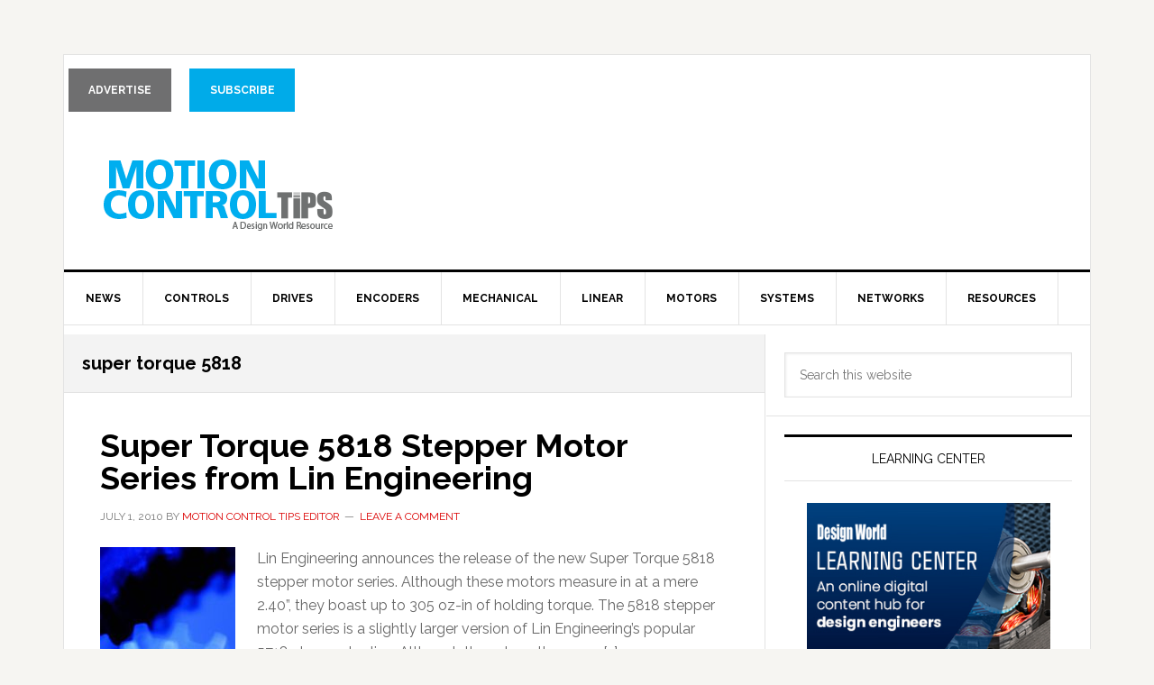

--- FILE ---
content_type: text/html; charset=UTF-8
request_url: https://www.motioncontroltips.com/tag/super-torque-5818/
body_size: 14413
content:
<!DOCTYPE html>
<html lang="en-US">
<head >
<meta charset="UTF-8" />
<meta name="viewport" content="width=device-width, initial-scale=1" />
<meta name='robots' content='noindex, follow' />
	<style>img:is([sizes="auto" i], [sizes^="auto," i]) { contain-intrinsic-size: 3000px 1500px }</style>
	
			<style type="text/css">
				.slide-excerpt { width: 100%; }
				.slide-excerpt { top: 0; }
				.slide-excerpt { left: 0; }
				.flexslider { max-width: 737px; max-height: 400px; }
				.slide-image { max-height: 400px; }
			</style>
			<style type="text/css">
				@media only screen
				and (min-device-width : 320px)
				and (max-device-width : 480px) {
					.slide-excerpt { display: none !important; }
				}
			</style> 
	<!-- This site is optimized with the Yoast SEO plugin v26.4 - https://yoast.com/wordpress/plugins/seo/ -->
	<title>super torque 5818 Archives - Motion Control Tips</title>
	<meta name="twitter:card" content="summary_large_image" />
	<meta name="twitter:title" content="super torque 5818 Archives - Motion Control Tips" />
	<meta name="twitter:site" content="@Motion_Control" />
	<script type="application/ld+json" class="yoast-schema-graph">{"@context":"https://schema.org","@graph":[{"@type":"CollectionPage","@id":"https://www.motioncontroltips.com/tag/super-torque-5818/","url":"https://www.motioncontroltips.com/tag/super-torque-5818/","name":"super torque 5818 Archives - Motion Control Tips","isPartOf":{"@id":"https://www.motioncontroltips.com/#website"},"primaryImageOfPage":{"@id":"https://www.motioncontroltips.com/tag/super-torque-5818/#primaryimage"},"image":{"@id":"https://www.motioncontroltips.com/tag/super-torque-5818/#primaryimage"},"thumbnailUrl":"https://www.motioncontroltips.com/wp-content/uploads/2018/02/motion-control-Eitel-WTWH-logos-power-transmission-PT-electromechanical-design.jpg","breadcrumb":{"@id":"https://www.motioncontroltips.com/tag/super-torque-5818/#breadcrumb"},"inLanguage":"en-US"},{"@type":"ImageObject","inLanguage":"en-US","@id":"https://www.motioncontroltips.com/tag/super-torque-5818/#primaryimage","url":"https://www.motioncontroltips.com/wp-content/uploads/2018/02/motion-control-Eitel-WTWH-logos-power-transmission-PT-electromechanical-design.jpg","contentUrl":"https://www.motioncontroltips.com/wp-content/uploads/2018/02/motion-control-Eitel-WTWH-logos-power-transmission-PT-electromechanical-design.jpg","width":2414,"height":1304},{"@type":"BreadcrumbList","@id":"https://www.motioncontroltips.com/tag/super-torque-5818/#breadcrumb","itemListElement":[{"@type":"ListItem","position":1,"name":"Home","item":"https://www.motioncontroltips.com/"},{"@type":"ListItem","position":2,"name":"super torque 5818"}]},{"@type":"WebSite","@id":"https://www.motioncontroltips.com/#website","url":"https://www.motioncontroltips.com/","name":"Motion Control Tips","description":"Automation • Motion Control • Power Transmission","potentialAction":[{"@type":"SearchAction","target":{"@type":"EntryPoint","urlTemplate":"https://www.motioncontroltips.com/?s={search_term_string}"},"query-input":{"@type":"PropertyValueSpecification","valueRequired":true,"valueName":"search_term_string"}}],"inLanguage":"en-US"}]}</script>
	<!-- / Yoast SEO plugin. -->


<link rel='dns-prefetch' href='//scripts.wtwhmedia.com' />
<link rel='dns-prefetch' href='//static.addtoany.com' />
<link rel='dns-prefetch' href='//kit.fontawesome.com' />
<link rel='dns-prefetch' href='//fonts.googleapis.com' />
<link rel="alternate" type="application/rss+xml" title="Motion Control Tips &raquo; Feed" href="https://www.motioncontroltips.com/feed/" />
<link rel="alternate" type="application/rss+xml" title="Motion Control Tips &raquo; Comments Feed" href="https://www.motioncontroltips.com/comments/feed/" />
<link rel="alternate" type="application/rss+xml" title="Motion Control Tips &raquo; super torque 5818 Tag Feed" href="https://www.motioncontroltips.com/tag/super-torque-5818/feed/" />
<script type="text/javascript">
/* <![CDATA[ */
window._wpemojiSettings = {"baseUrl":"https:\/\/s.w.org\/images\/core\/emoji\/16.0.1\/72x72\/","ext":".png","svgUrl":"https:\/\/s.w.org\/images\/core\/emoji\/16.0.1\/svg\/","svgExt":".svg","source":{"concatemoji":"https:\/\/www.motioncontroltips.com\/wp-includes\/js\/wp-emoji-release.min.js?ver=6.8.3"}};
/*! This file is auto-generated */
!function(s,n){var o,i,e;function c(e){try{var t={supportTests:e,timestamp:(new Date).valueOf()};sessionStorage.setItem(o,JSON.stringify(t))}catch(e){}}function p(e,t,n){e.clearRect(0,0,e.canvas.width,e.canvas.height),e.fillText(t,0,0);var t=new Uint32Array(e.getImageData(0,0,e.canvas.width,e.canvas.height).data),a=(e.clearRect(0,0,e.canvas.width,e.canvas.height),e.fillText(n,0,0),new Uint32Array(e.getImageData(0,0,e.canvas.width,e.canvas.height).data));return t.every(function(e,t){return e===a[t]})}function u(e,t){e.clearRect(0,0,e.canvas.width,e.canvas.height),e.fillText(t,0,0);for(var n=e.getImageData(16,16,1,1),a=0;a<n.data.length;a++)if(0!==n.data[a])return!1;return!0}function f(e,t,n,a){switch(t){case"flag":return n(e,"\ud83c\udff3\ufe0f\u200d\u26a7\ufe0f","\ud83c\udff3\ufe0f\u200b\u26a7\ufe0f")?!1:!n(e,"\ud83c\udde8\ud83c\uddf6","\ud83c\udde8\u200b\ud83c\uddf6")&&!n(e,"\ud83c\udff4\udb40\udc67\udb40\udc62\udb40\udc65\udb40\udc6e\udb40\udc67\udb40\udc7f","\ud83c\udff4\u200b\udb40\udc67\u200b\udb40\udc62\u200b\udb40\udc65\u200b\udb40\udc6e\u200b\udb40\udc67\u200b\udb40\udc7f");case"emoji":return!a(e,"\ud83e\udedf")}return!1}function g(e,t,n,a){var r="undefined"!=typeof WorkerGlobalScope&&self instanceof WorkerGlobalScope?new OffscreenCanvas(300,150):s.createElement("canvas"),o=r.getContext("2d",{willReadFrequently:!0}),i=(o.textBaseline="top",o.font="600 32px Arial",{});return e.forEach(function(e){i[e]=t(o,e,n,a)}),i}function t(e){var t=s.createElement("script");t.src=e,t.defer=!0,s.head.appendChild(t)}"undefined"!=typeof Promise&&(o="wpEmojiSettingsSupports",i=["flag","emoji"],n.supports={everything:!0,everythingExceptFlag:!0},e=new Promise(function(e){s.addEventListener("DOMContentLoaded",e,{once:!0})}),new Promise(function(t){var n=function(){try{var e=JSON.parse(sessionStorage.getItem(o));if("object"==typeof e&&"number"==typeof e.timestamp&&(new Date).valueOf()<e.timestamp+604800&&"object"==typeof e.supportTests)return e.supportTests}catch(e){}return null}();if(!n){if("undefined"!=typeof Worker&&"undefined"!=typeof OffscreenCanvas&&"undefined"!=typeof URL&&URL.createObjectURL&&"undefined"!=typeof Blob)try{var e="postMessage("+g.toString()+"("+[JSON.stringify(i),f.toString(),p.toString(),u.toString()].join(",")+"));",a=new Blob([e],{type:"text/javascript"}),r=new Worker(URL.createObjectURL(a),{name:"wpTestEmojiSupports"});return void(r.onmessage=function(e){c(n=e.data),r.terminate(),t(n)})}catch(e){}c(n=g(i,f,p,u))}t(n)}).then(function(e){for(var t in e)n.supports[t]=e[t],n.supports.everything=n.supports.everything&&n.supports[t],"flag"!==t&&(n.supports.everythingExceptFlag=n.supports.everythingExceptFlag&&n.supports[t]);n.supports.everythingExceptFlag=n.supports.everythingExceptFlag&&!n.supports.flag,n.DOMReady=!1,n.readyCallback=function(){n.DOMReady=!0}}).then(function(){return e}).then(function(){var e;n.supports.everything||(n.readyCallback(),(e=n.source||{}).concatemoji?t(e.concatemoji):e.wpemoji&&e.twemoji&&(t(e.twemoji),t(e.wpemoji)))}))}((window,document),window._wpemojiSettings);
/* ]]> */
</script>
<link rel='stylesheet' id='news-pro-css' href='https://www.motioncontroltips.com/wp-content/themes/news-pro/style.css?ver=3.2.3' type='text/css' media='all' />
<style id='wp-emoji-styles-inline-css' type='text/css'>

	img.wp-smiley, img.emoji {
		display: inline !important;
		border: none !important;
		box-shadow: none !important;
		height: 1em !important;
		width: 1em !important;
		margin: 0 0.07em !important;
		vertical-align: -0.1em !important;
		background: none !important;
		padding: 0 !important;
	}
</style>
<link rel='stylesheet' id='wp-block-library-css' href='https://www.motioncontroltips.com/wp-includes/css/dist/block-library/style.min.css?ver=6.8.3' type='text/css' media='all' />
<style id='classic-theme-styles-inline-css' type='text/css'>
/*! This file is auto-generated */
.wp-block-button__link{color:#fff;background-color:#32373c;border-radius:9999px;box-shadow:none;text-decoration:none;padding:calc(.667em + 2px) calc(1.333em + 2px);font-size:1.125em}.wp-block-file__button{background:#32373c;color:#fff;text-decoration:none}
</style>
<style id='jquery-categories-list-categories-block-style-inline-css' type='text/css'>
/*!***************************************************************************************************************************************************************************************************************************************!*\
  !*** css ./node_modules/css-loader/dist/cjs.js??ruleSet[1].rules[4].use[1]!./node_modules/postcss-loader/dist/cjs.js??ruleSet[1].rules[4].use[2]!./node_modules/sass-loader/dist/cjs.js??ruleSet[1].rules[4].use[3]!./src/style.scss ***!
  \***************************************************************************************************************************************************************************************************************************************/
.js-categories-list a, .js-categories-list a:focus, .js-categories-list a:hover {
  text-decoration: none;
}

.js-categories-list .loading {
  display: inline-block;
  padding-left: 5px;
  vertical-align: middle;
  width: 25px;
}

.jcl-hide {
  display: none;
}

body .wp-block-js-categories-list-categories-widget ul.jcl_widget,
body .wp-block-js-categories-list-categories-widget ul.jcl_widget ul,
body ul.jcl_widget, ul.jcl_widget ul {
  list-style: none;
  padding-left: 0;
}

.wp-block-js-categories-list-categories-widget ul.jcl_widget li,
.jcl_widget ul li {
  list-style: none;
}

.jcl_widget li a {
  display: inline-block;
}

/** Bullet's padding **/
.jcl_symbol {
  width: 16px;
  min-height: 16px;
}

.layout-left .jcl_symbol {
  margin-right: 5px;
  display: inline-block;
}

.layout-right .jcl_symbol {
  margin-left: 5px;
}

.layout-right .no_child {
  display: none;
}


/**
 * The following styles get applied both on the front of your site
 * and in the editor.
 *
 * Replace them with your own styles or remove the file completely.
 */

/*# sourceMappingURL=style-index.css.map*/
</style>
<style id='global-styles-inline-css' type='text/css'>
:root{--wp--preset--aspect-ratio--square: 1;--wp--preset--aspect-ratio--4-3: 4/3;--wp--preset--aspect-ratio--3-4: 3/4;--wp--preset--aspect-ratio--3-2: 3/2;--wp--preset--aspect-ratio--2-3: 2/3;--wp--preset--aspect-ratio--16-9: 16/9;--wp--preset--aspect-ratio--9-16: 9/16;--wp--preset--color--black: #000000;--wp--preset--color--cyan-bluish-gray: #abb8c3;--wp--preset--color--white: #ffffff;--wp--preset--color--pale-pink: #f78da7;--wp--preset--color--vivid-red: #cf2e2e;--wp--preset--color--luminous-vivid-orange: #ff6900;--wp--preset--color--luminous-vivid-amber: #fcb900;--wp--preset--color--light-green-cyan: #7bdcb5;--wp--preset--color--vivid-green-cyan: #00d084;--wp--preset--color--pale-cyan-blue: #8ed1fc;--wp--preset--color--vivid-cyan-blue: #0693e3;--wp--preset--color--vivid-purple: #9b51e0;--wp--preset--gradient--vivid-cyan-blue-to-vivid-purple: linear-gradient(135deg,rgba(6,147,227,1) 0%,rgb(155,81,224) 100%);--wp--preset--gradient--light-green-cyan-to-vivid-green-cyan: linear-gradient(135deg,rgb(122,220,180) 0%,rgb(0,208,130) 100%);--wp--preset--gradient--luminous-vivid-amber-to-luminous-vivid-orange: linear-gradient(135deg,rgba(252,185,0,1) 0%,rgba(255,105,0,1) 100%);--wp--preset--gradient--luminous-vivid-orange-to-vivid-red: linear-gradient(135deg,rgba(255,105,0,1) 0%,rgb(207,46,46) 100%);--wp--preset--gradient--very-light-gray-to-cyan-bluish-gray: linear-gradient(135deg,rgb(238,238,238) 0%,rgb(169,184,195) 100%);--wp--preset--gradient--cool-to-warm-spectrum: linear-gradient(135deg,rgb(74,234,220) 0%,rgb(151,120,209) 20%,rgb(207,42,186) 40%,rgb(238,44,130) 60%,rgb(251,105,98) 80%,rgb(254,248,76) 100%);--wp--preset--gradient--blush-light-purple: linear-gradient(135deg,rgb(255,206,236) 0%,rgb(152,150,240) 100%);--wp--preset--gradient--blush-bordeaux: linear-gradient(135deg,rgb(254,205,165) 0%,rgb(254,45,45) 50%,rgb(107,0,62) 100%);--wp--preset--gradient--luminous-dusk: linear-gradient(135deg,rgb(255,203,112) 0%,rgb(199,81,192) 50%,rgb(65,88,208) 100%);--wp--preset--gradient--pale-ocean: linear-gradient(135deg,rgb(255,245,203) 0%,rgb(182,227,212) 50%,rgb(51,167,181) 100%);--wp--preset--gradient--electric-grass: linear-gradient(135deg,rgb(202,248,128) 0%,rgb(113,206,126) 100%);--wp--preset--gradient--midnight: linear-gradient(135deg,rgb(2,3,129) 0%,rgb(40,116,252) 100%);--wp--preset--font-size--small: 13px;--wp--preset--font-size--medium: 20px;--wp--preset--font-size--large: 36px;--wp--preset--font-size--x-large: 42px;--wp--preset--spacing--20: 0.44rem;--wp--preset--spacing--30: 0.67rem;--wp--preset--spacing--40: 1rem;--wp--preset--spacing--50: 1.5rem;--wp--preset--spacing--60: 2.25rem;--wp--preset--spacing--70: 3.38rem;--wp--preset--spacing--80: 5.06rem;--wp--preset--shadow--natural: 6px 6px 9px rgba(0, 0, 0, 0.2);--wp--preset--shadow--deep: 12px 12px 50px rgba(0, 0, 0, 0.4);--wp--preset--shadow--sharp: 6px 6px 0px rgba(0, 0, 0, 0.2);--wp--preset--shadow--outlined: 6px 6px 0px -3px rgba(255, 255, 255, 1), 6px 6px rgba(0, 0, 0, 1);--wp--preset--shadow--crisp: 6px 6px 0px rgba(0, 0, 0, 1);}:where(.is-layout-flex){gap: 0.5em;}:where(.is-layout-grid){gap: 0.5em;}body .is-layout-flex{display: flex;}.is-layout-flex{flex-wrap: wrap;align-items: center;}.is-layout-flex > :is(*, div){margin: 0;}body .is-layout-grid{display: grid;}.is-layout-grid > :is(*, div){margin: 0;}:where(.wp-block-columns.is-layout-flex){gap: 2em;}:where(.wp-block-columns.is-layout-grid){gap: 2em;}:where(.wp-block-post-template.is-layout-flex){gap: 1.25em;}:where(.wp-block-post-template.is-layout-grid){gap: 1.25em;}.has-black-color{color: var(--wp--preset--color--black) !important;}.has-cyan-bluish-gray-color{color: var(--wp--preset--color--cyan-bluish-gray) !important;}.has-white-color{color: var(--wp--preset--color--white) !important;}.has-pale-pink-color{color: var(--wp--preset--color--pale-pink) !important;}.has-vivid-red-color{color: var(--wp--preset--color--vivid-red) !important;}.has-luminous-vivid-orange-color{color: var(--wp--preset--color--luminous-vivid-orange) !important;}.has-luminous-vivid-amber-color{color: var(--wp--preset--color--luminous-vivid-amber) !important;}.has-light-green-cyan-color{color: var(--wp--preset--color--light-green-cyan) !important;}.has-vivid-green-cyan-color{color: var(--wp--preset--color--vivid-green-cyan) !important;}.has-pale-cyan-blue-color{color: var(--wp--preset--color--pale-cyan-blue) !important;}.has-vivid-cyan-blue-color{color: var(--wp--preset--color--vivid-cyan-blue) !important;}.has-vivid-purple-color{color: var(--wp--preset--color--vivid-purple) !important;}.has-black-background-color{background-color: var(--wp--preset--color--black) !important;}.has-cyan-bluish-gray-background-color{background-color: var(--wp--preset--color--cyan-bluish-gray) !important;}.has-white-background-color{background-color: var(--wp--preset--color--white) !important;}.has-pale-pink-background-color{background-color: var(--wp--preset--color--pale-pink) !important;}.has-vivid-red-background-color{background-color: var(--wp--preset--color--vivid-red) !important;}.has-luminous-vivid-orange-background-color{background-color: var(--wp--preset--color--luminous-vivid-orange) !important;}.has-luminous-vivid-amber-background-color{background-color: var(--wp--preset--color--luminous-vivid-amber) !important;}.has-light-green-cyan-background-color{background-color: var(--wp--preset--color--light-green-cyan) !important;}.has-vivid-green-cyan-background-color{background-color: var(--wp--preset--color--vivid-green-cyan) !important;}.has-pale-cyan-blue-background-color{background-color: var(--wp--preset--color--pale-cyan-blue) !important;}.has-vivid-cyan-blue-background-color{background-color: var(--wp--preset--color--vivid-cyan-blue) !important;}.has-vivid-purple-background-color{background-color: var(--wp--preset--color--vivid-purple) !important;}.has-black-border-color{border-color: var(--wp--preset--color--black) !important;}.has-cyan-bluish-gray-border-color{border-color: var(--wp--preset--color--cyan-bluish-gray) !important;}.has-white-border-color{border-color: var(--wp--preset--color--white) !important;}.has-pale-pink-border-color{border-color: var(--wp--preset--color--pale-pink) !important;}.has-vivid-red-border-color{border-color: var(--wp--preset--color--vivid-red) !important;}.has-luminous-vivid-orange-border-color{border-color: var(--wp--preset--color--luminous-vivid-orange) !important;}.has-luminous-vivid-amber-border-color{border-color: var(--wp--preset--color--luminous-vivid-amber) !important;}.has-light-green-cyan-border-color{border-color: var(--wp--preset--color--light-green-cyan) !important;}.has-vivid-green-cyan-border-color{border-color: var(--wp--preset--color--vivid-green-cyan) !important;}.has-pale-cyan-blue-border-color{border-color: var(--wp--preset--color--pale-cyan-blue) !important;}.has-vivid-cyan-blue-border-color{border-color: var(--wp--preset--color--vivid-cyan-blue) !important;}.has-vivid-purple-border-color{border-color: var(--wp--preset--color--vivid-purple) !important;}.has-vivid-cyan-blue-to-vivid-purple-gradient-background{background: var(--wp--preset--gradient--vivid-cyan-blue-to-vivid-purple) !important;}.has-light-green-cyan-to-vivid-green-cyan-gradient-background{background: var(--wp--preset--gradient--light-green-cyan-to-vivid-green-cyan) !important;}.has-luminous-vivid-amber-to-luminous-vivid-orange-gradient-background{background: var(--wp--preset--gradient--luminous-vivid-amber-to-luminous-vivid-orange) !important;}.has-luminous-vivid-orange-to-vivid-red-gradient-background{background: var(--wp--preset--gradient--luminous-vivid-orange-to-vivid-red) !important;}.has-very-light-gray-to-cyan-bluish-gray-gradient-background{background: var(--wp--preset--gradient--very-light-gray-to-cyan-bluish-gray) !important;}.has-cool-to-warm-spectrum-gradient-background{background: var(--wp--preset--gradient--cool-to-warm-spectrum) !important;}.has-blush-light-purple-gradient-background{background: var(--wp--preset--gradient--blush-light-purple) !important;}.has-blush-bordeaux-gradient-background{background: var(--wp--preset--gradient--blush-bordeaux) !important;}.has-luminous-dusk-gradient-background{background: var(--wp--preset--gradient--luminous-dusk) !important;}.has-pale-ocean-gradient-background{background: var(--wp--preset--gradient--pale-ocean) !important;}.has-electric-grass-gradient-background{background: var(--wp--preset--gradient--electric-grass) !important;}.has-midnight-gradient-background{background: var(--wp--preset--gradient--midnight) !important;}.has-small-font-size{font-size: var(--wp--preset--font-size--small) !important;}.has-medium-font-size{font-size: var(--wp--preset--font-size--medium) !important;}.has-large-font-size{font-size: var(--wp--preset--font-size--large) !important;}.has-x-large-font-size{font-size: var(--wp--preset--font-size--x-large) !important;}
:where(.wp-block-post-template.is-layout-flex){gap: 1.25em;}:where(.wp-block-post-template.is-layout-grid){gap: 1.25em;}
:where(.wp-block-columns.is-layout-flex){gap: 2em;}:where(.wp-block-columns.is-layout-grid){gap: 2em;}
:root :where(.wp-block-pullquote){font-size: 1.5em;line-height: 1.6;}
</style>
<link rel='stylesheet' id='bcct_style-css' href='https://www.motioncontroltips.com/wp-content/plugins/better-click-to-tweet/assets/css/styles.css?ver=3.0' type='text/css' media='all' />
<link rel='stylesheet' id='contact-form-7-css' href='https://www.motioncontroltips.com/wp-content/plugins/contact-form-7/includes/css/styles.css?ver=6.1.3' type='text/css' media='all' />
<link rel='stylesheet' id='dashicons-css' href='https://www.motioncontroltips.com/wp-includes/css/dashicons.min.css?ver=6.8.3' type='text/css' media='all' />
<link rel='stylesheet' id='google-fonts-css' href='//fonts.googleapis.com/css?family=Raleway%3A400%2C700&#038;ver=3.2.3' type='text/css' media='all' />
<link rel='stylesheet' id='wp-pagenavi-css' href='https://www.motioncontroltips.com/wp-content/plugins/wp-pagenavi/pagenavi-css.css?ver=2.70' type='text/css' media='all' />
<link rel='stylesheet' id='addtoany-css' href='https://www.motioncontroltips.com/wp-content/plugins/add-to-any/addtoany.min.css?ver=1.16' type='text/css' media='all' />
<link rel='stylesheet' id='wtwh-uni-gam-prestitial-style-css' href='https://www.motioncontroltips.com/wp-content/plugins/wtwh-universal-gam/assets/css/frontend/prestitial/prestitial.css?ver=1.2.0' type='text/css' media='all' />
<link rel='stylesheet' id='slider_styles-css' href='https://www.motioncontroltips.com/wp-content/plugins/genesis-responsive-slider/assets/style.css?ver=1.0.1' type='text/css' media='all' />
<script type="text/javascript" id="addtoany-core-js-before">
/* <![CDATA[ */
window.a2a_config=window.a2a_config||{};a2a_config.callbacks=[];a2a_config.overlays=[];a2a_config.templates={};
a2a_config.track_links = 'bitly';
a2a_config.track_links_key = 'addtoany|R_cc6a4017b0274d1d86f2397771b70136'; // username|API key delimited by |
a2a_config.templates = {
    twitter: "${title} ${link} @Motion_Control"
};
/* ]]> */
</script>
<script type="text/javascript" defer src="https://static.addtoany.com/menu/page.js" id="addtoany-core-js"></script>
<script type="text/javascript" src="https://www.motioncontroltips.com/wp-includes/js/jquery/jquery.min.js?ver=3.7.1" id="jquery-core-js"></script>
<script type="text/javascript" src="https://www.motioncontroltips.com/wp-includes/js/jquery/jquery-migrate.min.js?ver=3.4.1" id="jquery-migrate-js"></script>
<script type="text/javascript" defer src="https://www.motioncontroltips.com/wp-content/plugins/add-to-any/addtoany.min.js?ver=1.1" id="addtoany-jquery-js"></script>
<script type="text/javascript" src="https://kit.fontawesome.com/371676a4da.js?ver=1.2.0" id="wtwh-uni-gam-prestitial-font-awesome-js"></script>
<link rel="https://api.w.org/" href="https://www.motioncontroltips.com/wp-json/" /><link rel="alternate" title="JSON" type="application/json" href="https://www.motioncontroltips.com/wp-json/wp/v2/tags/892" /><link rel="EditURI" type="application/rsd+xml" title="RSD" href="https://www.motioncontroltips.com/xmlrpc.php?rsd" />
<!-- Google Tag Manager for Global Container-->
<script>(function(w,d,s,l,i){w[l]=w[l]||[];w[l].push({'gtm.start':
new Date().getTime(),event:'gtm.js'});var f=d.getElementsByTagName(s)[0],
j=d.createElement(s),dl=l!='dataLayer'?'&l='+l:'';j.async=true;j.src=
'https://www.googletagmanager.com/gtm.js?id='+i+dl;f.parentNode.insertBefore(j,f);
})(window,document,'script','dataLayer','GTM-MMC9PJ9');</script>
<!-- End Google Tag Manager -->
 

<!-- Google Tag Manager -->
<script>(function(w,d,s,l,i){w[l]=w[l]||[];w[l].push({'gtm.start':
new Date().getTime(),event:'gtm.js'});var f=d.getElementsByTagName(s)[0],
j=d.createElement(s),dl=l!='dataLayer'?'&l='+l:'';j.async=true;j.src=
'https://www.googletagmanager.com/gtm.js?id='+i+dl;f.parentNode.insertBefore(j,f);
})(window,document,'script','dataLayer','GTM-TXBWLZ9');</script>
<!-- End Google Tag Manager -->
 



<script type='text/javascript' src='https://sorgalla.com/jcarousel/dist/jquery.jcarousel.min.js'></script> 



<meta name="google-site-verification" content="PE888JZEju948FdvDDPSZPB8HBIdL-D9cq2g2qEgLc0" />


<meta name="google-site-verification" content="OJ6noIRpF9lWdx3JldGrZxXxJQwc81pR-cNjvhPfM7Q" />

<script type='text/javascript'>
jQuery(function() {
  jQuery('.jcarousel')
    .jcarousel({
        // Core configuration goes here
        wrap: 'both'
    })
    jQuery('.jcarousel-prev').jcarouselControl({
        target: '-=1'
    });
    jQuery('.jcarousel-next').jcarouselControl({
        target: '+=1'
    });
});
</script>

<style type="text/css">
/*
This is the visible area of you carousel.
Set a width here to define how much items are visible.
The width can be either fixed in px or flexible in %.
Position must be relative!
*/
.jcarouselcontainer {
    margin: 20px 28px;
    padding: 0 30px;
    position: relative;
}
.jcarousel {
    position: relative;
    overflow: hidden;
    width: 100%;
}

/*
This is the container of the carousel items.
You must ensure that the position is relative or absolute and
that the width is big enough to contain all items.
*/
.jcarousel ul {
    width: 20000em;
    position: relative;

    /* Optional, required in this case since it's a <ul> element */
    list-style: none;
    margin: 0;
    padding: 0;
}

/*
These are the item elements. jCarousel works best, if the items
have a fixed width and height (but it's not required).
*/
.jcarousel li {
    /* Required only for block elements like <li>'s */
    float: left;
    width: 200px;
    margin: 0 30px 0 0 !important;
    border-bottom: none !important;
}
/* removes ">" before list item */
.jcarousel li::before {
    content: none !important;
}

/* Author name */
.jcarousel li a.authorname {
    color: #000000;
    font-weight: bold;
}

/* Author post title */
.jcarousel li a.authorpost {
    font-size: 13px;
}

/* JCarousel Arrows */
.jcarousel-prev {
    color: #000 !important;
    display: block;
    font-size: 30px;
    font-weight: bold;
    left: 0;
    position: absolute;
    top: 40px;
}
.jcarousel-next{
    color: #000 !important;
    display: block;
    font-size: 30px;
    font-weight: bold;
    right: 0;
    position: absolute;
    top: 40px;
}

/* THREE FOOTERS */
.footer-widgets-1, .footer-widgets-2, .footer-widgets-3 {
  width: 330px;
}
 


</style>



<style type="text/css">.site-title a { background: url(/wp-content/uploads/2016/07/motion-control-tips.png) no-repeat !important; }</style>
<link rel="icon" href="https://www.motioncontroltips.com/wp-content/uploads/2021/05/cropped-Motion-favicon-PMDC-32x32.png" sizes="32x32" />
<link rel="icon" href="https://www.motioncontroltips.com/wp-content/uploads/2021/05/cropped-Motion-favicon-PMDC-192x192.png" sizes="192x192" />
<link rel="apple-touch-icon" href="https://www.motioncontroltips.com/wp-content/uploads/2021/05/cropped-Motion-favicon-PMDC-180x180.png" />
<meta name="msapplication-TileImage" content="https://www.motioncontroltips.com/wp-content/uploads/2021/05/cropped-Motion-favicon-PMDC-270x270.png" />
		<style type="text/css" id="wp-custom-css">
			/*** MOBILE SLIDER TITLE ***/

@media only screen and (max-width: 600px) {
	.slide-excerpt {
	display: block !important;
}
}

@media only screen and (max-width: 600px) {
h2 {
  font-size: 18px;
}
}

/*Design Guide Drop Down Menu*/


.dropbtn {
  background-color: #04AA6D;
  color: white;
  padding: 16px;
  font-size: 16px;
  border: none;
}

.dropdown {
  
  display: inline-block;
}

.dropdown-content {
  display: none;
  position: absolute;
  background-color: #f1f1f1;
  min-width: 160px;
  box-shadow: 0px 8px 16px 0px rgba(0,0,0,0.2);
  z-index: 1;
}

.dropdown-content a {
  color: black;
  padding: 12px 16px;
  text-decoration: none;
  display: block;
}

.dropdown-content a:hover {background-color: #ddd;}

.dropdown:hover .dropdown-content {display: block;}

.dropdown:hover .dropbtn {background-color: #3e8e41;}

.motion-design-guides {
  font-size: 14px;
  font-family: Raleway, sans-serif;
  width: 270px;
  height: 50px;
  text-align: center;
  text-align-last: center;
  -moz-text-align-last: center;
  border-radius: 0px;
  background-color: white;
  color: #000;
  border-top: 3px solid #000;
  border-left: none;
  border-right: none;
  border-bottom: 1px solid #e3e3e3;
  text-transform: uppercase;
  white-space: wrap;
}

.motion-design-guide-option {
  text-align: center;
  text-align-last: center;
  -moz-text-align-last: center;
  text-transform: uppercase;
  width: 270px;
  white-space: wrap;

}

.motion-design-guides:after {
    content: "";
    border: solid #000;
    border-width: 0 1px 1px 0;
    margin-left: 10px;
    display: inline-block;
    padding: 4px;
    transform: rotate(45deg);
    -webkit-transform: rotate(45deg);
}

.dropdown-content {
	max-height: 400px;
	overflow-y: scroll;
}

/* THREE FOOTERS */
.footer-widgets-1, .footer-widgets-2, .footer-widgets-3 {
  width: 330px !important;
}

@media only screen and (min-width: 970px) {
#genesis-footer-widgets > div {
	display: flex;
	flex-direction: row;
	justify-content: space-between !important;
}
}

/* Search Page */
body.search .site-inner {
    padding-left: unset;
    padding-right: unset;
}
 
/*Before header menu*/

#menu-before-header-menu{display: flex;
  justify-content: end;}

#menu-before-header-menu li{margin-right: 15px !important;
margin-top:15px;}

#menu-before-header-menu li a{
border: none !important;
	padding: 15px 22.2px !important;
}

.nav-secondary{border-bottom: none !important;}
.nav-secondary:focus{border-bottom: none !important;}

.nav-secondary .menu-item a{
	color: white !important;
}

#menu-item-27010 {
  background-color: #6F6F70;
  margin:
		5px;align-content}

#menu-item-27011 {
  background-color: #00ABE9;
  margin:
		5px;align-content}

.nav-secondary .current-menu-item > a:hover, .nav-secondary .genesis-nav-menu a:hover, .nav-secondary .genesis-nav-menu a:focus{
	background-color: transparent !important;
	color: white !important;
	cursor: pointer !important;
	outline: none !important;
}
		</style>
		    
    <script async id="wtwh-uni-gam-ad-manager-lib" src="https://securepubads.g.doubleclick.net/tag/js/gpt.js"></script>
    <script id="wtwh-uni-gam-keyword-ads-variables">var KEYWORDADS = {"hasKeywordAds":0};</script>

    <script id="wtwh-uni-gam-ott-variables">var OTTINFO = {
        "hasOTT":0,
        "name":"",
        "prestital_behavior":"",
        "jumbo_banner_behavior":""
    };</script>

    <script id="wtwh-uni-gam-ad-units">
        window.googletag = window.googletag || {cmd: []};
		googletag.cmd.push(function() {
                googletag
    .defineSlot( '/5272491/dw_network/mct_header', [[728, 90],[300, 250]], 'div-gpt-mct-header' )
    .defineSizeMapping( 
        googletag
            .sizeMapping()
            .addSize([991, 0], [728, 90])
            .addSize([768, 0], [728, 90])
            .addSize([320, 0], [300, 250])
            .addSize([0, 0], [300, 250])
            .build()
    )
                        .setTargeting( 'articletitle', ['super-torque-5818-stepper-motor-series-from-lin-engineering'] )
                    .setTargeting( 'cat_target', ['e12c603e35b81e3771003aaea4b7dab4,motors,stepper-motors,ros'] )
                    .setTargeting( 'contentHash', ['e12c603e35b81e3771003aaea4b7dab4'] )
                .addService( googletag.pubads() );
        googletag
    .defineSlot( '/5272491/dw_network/mct_sidebar1', [[300, 250],[300, 600]], 'div-gpt-mct_sidebar1' )
    .defineSizeMapping( 
        googletag
            .sizeMapping()
            .addSize([991, 0], [[300, 250],[300, 600]])
            .addSize([768, 0], [[300, 250],[300, 600]])
            .addSize([320, 0], [300, 250])
            .addSize([0, 0], [300, 250])
            .build()
    )
                        .setTargeting( 'articletitle', ['super-torque-5818-stepper-motor-series-from-lin-engineering'] )
                    .setTargeting( 'cat_target', ['e12c603e35b81e3771003aaea4b7dab4,motors,stepper-motors,ros'] )
                    .setTargeting( 'contentHash', ['e12c603e35b81e3771003aaea4b7dab4'] )
                .addService( googletag.pubads() );
        googletag
    .defineSlot( '/5272491/dw_network/mct_sidebarbottom', [[300, 250],[300, 600]], 'div-gpt-mct_sidebarbottom' )
    .defineSizeMapping( 
        googletag
            .sizeMapping()
            .addSize([991, 0], [[300, 250],[300, 600]])
            .addSize([768, 0], [[300, 250],[300, 600]])
            .addSize([320, 0], [300, 250])
            .addSize([0, 0], [300, 250])
            .build()
    )
                        .setTargeting( 'articletitle', ['super-torque-5818-stepper-motor-series-from-lin-engineering'] )
                    .setTargeting( 'cat_target', ['e12c603e35b81e3771003aaea4b7dab4,motors,stepper-motors,ros'] )
                    .setTargeting( 'contentHash', ['e12c603e35b81e3771003aaea4b7dab4'] )
                .addService( googletag.pubads() );
        googletag
    .defineSlot( '/5272491/dw_network/mct_prestitial', [[640, 480],[300, 225]], 'gam-holder-prestitial-banner' )
    .defineSizeMapping( 
        googletag
            .sizeMapping()
            .addSize([991, 0], [640, 480])
            .addSize([768, 0], [640, 480])
            .addSize([320, 0], [300, 225])
            .addSize([0, 0], [300, 225])
            .build()
    )
                        .setTargeting( 'articletitle', ['super-torque-5818-stepper-motor-series-from-lin-engineering'] )
                    .setTargeting( 'cat_target', ['e12c603e35b81e3771003aaea4b7dab4,motors,stepper-motors,ros'] )
                    .setTargeting( 'contentHash', ['e12c603e35b81e3771003aaea4b7dab4'] )
                .addService( googletag.pubads() );
        googletag
    .defineSlot( '/5272491/dw_network/mct_largeleader', [[970, 90],[970, 250]], 'jumbo-banner-ad-container' )
    .defineSizeMapping( 
        googletag
            .sizeMapping()
            .addSize([991, 0], [[970, 90],[970, 250]])
            .addSize([768, 0], [[970, 90],[970, 250]])
            .addSize([320, 0], [0, 0])
            .addSize([0, 0], [0, 0])
            .build()
    )
                        .setTargeting( 'articletitle', ['super-torque-5818-stepper-motor-series-from-lin-engineering'] )
                    .setTargeting( 'cat_target', ['e12c603e35b81e3771003aaea4b7dab4,motors,stepper-motors,ros'] )
                    .setTargeting( 'contentHash', ['e12c603e35b81e3771003aaea4b7dab4'] )
                .addService( googletag.pubads() );
        googletag
    .defineSlot( '/5272491/dw_network/mct_wallpaper', [1, 1], 'div-gpt-wallpaper' )
    .defineSizeMapping( 
        googletag
            .sizeMapping()
            .addSize([991, 0], [1, 1])
            .addSize([768, 0], [1, 1])
            .addSize([320, 0], [1, 1])
            .addSize([0, 0], [1, 1])
            .build()
    )
                        .setTargeting( 'articletitle', ['super-torque-5818-stepper-motor-series-from-lin-engineering'] )
                    .setTargeting( 'cat_target', ['e12c603e35b81e3771003aaea4b7dab4,motors,stepper-motors,ros'] )
                    .setTargeting( 'contentHash', ['e12c603e35b81e3771003aaea4b7dab4'] )
                .addService( googletag.pubads() );
        googletag
    .defineSlot( '/5272491/dw_network/mct_allstreamflex', [1, 1], 'div-gpt-allstreamflex' )
    .defineSizeMapping( 
        googletag
            .sizeMapping()
            .addSize([991, 0], [1, 1])
            .addSize([768, 0], [1, 1])
            .addSize([320, 0], [1, 1])
            .addSize([0, 0], [1, 1])
            .build()
    )
                        .setTargeting( 'articletitle', ['super-torque-5818-stepper-motor-series-from-lin-engineering'] )
                    .setTargeting( 'cat_target', ['e12c603e35b81e3771003aaea4b7dab4,motors,stepper-motors,ros'] )
                    .setTargeting( 'contentHash', ['e12c603e35b81e3771003aaea4b7dab4'] )
                .addService( googletag.pubads() );
        googletag
    .defineSlot( '/5272491/dw_network/mct_allstreamprelude', [1, 1], 'div-gpt-allstreamprelude' )
    .defineSizeMapping( 
        googletag
            .sizeMapping()
            .addSize([991, 0], [1, 1])
            .addSize([768, 0], [1, 1])
            .addSize([320, 0], [1, 1])
            .addSize([0, 0], [1, 1])
            .build()
    )
                        .setTargeting( 'articletitle', ['super-torque-5818-stepper-motor-series-from-lin-engineering'] )
                    .setTargeting( 'cat_target', ['e12c603e35b81e3771003aaea4b7dab4,motors,stepper-motors,ros'] )
                    .setTargeting( 'contentHash', ['e12c603e35b81e3771003aaea4b7dab4'] )
                .addService( googletag.pubads() );
    
                            googletag.pubads().enableSingleRequest();
                        googletag.pubads().collapseEmptyDivs();
            googletag.enableServices();
        });	
    </script>
        <script id="wtwh-uni-gam-content-hash-variables">
        var contentHash = "e12c603e35b81e3771003aaea4b7dab4"; 
        var cat_target  = "e12c603e35b81e3771003aaea4b7dab4,motors,stepper-motors,ros";
    </script>
    </head>
<body class="archive tag tag-super-torque-5818 tag-892 wp-theme-genesis wp-child-theme-news-pro custom-header header-image content-sidebar genesis-breadcrumbs-hidden genesis-footer-widgets-visible news-pro-blue">    <!-- xyzzy top -->    
    <div id="prestitial" style="opacity: 0;">
        <div id="prestitial-overlay"></div>
        <div id="prestitial-grid"></div>
    </div>
        
        <div id='div-gpt-wallpaper'>
        <script>
            googletag.cmd.push(function () { googletag.display('div-gpt-wallpaper'); });
        </script>
    </div>
    
    
        <div id='div-gpt-allstreamflex'>
        <script>
            googletag.cmd.push(function () { googletag.display('div-gpt-allstreamflex'); });
        </script>
    </div>
    
        <div id='div-gpt-allstreamprelude'>
        <script>
            googletag.cmd.push(function () { googletag.display('div-gpt-allstreamprelude'); });
        </script>
    </div>
    
        <div id="spotible-wallpaper-ad-container"></div>
    
    
        <div id="spotible-allstreamflex-ad-container"></div>
    
        <div id="spotible-allstreamprelude-ad-container"></div>
    
    
    <div class="site-container"><ul class="genesis-skip-link"><li><a href="#genesis-nav-primary" class="screen-reader-shortcut"> Skip to primary navigation</a></li><li><a href="#genesis-content" class="screen-reader-shortcut"> Skip to main content</a></li><li><a href="#genesis-sidebar-primary" class="screen-reader-shortcut"> Skip to primary sidebar</a></li><li><a href="#genesis-footer-widgets" class="screen-reader-shortcut"> Skip to footer</a></li></ul><div class="site-container-wrap"><nav class="nav-secondary" aria-label="Secondary"><div class="wrap"><ul id="menu-before-header-menu" class="menu genesis-nav-menu menu-secondary js-superfish"><li id="menu-item-27010" class="menu-item menu-item-type-custom menu-item-object-custom menu-item-27010"><a target="_blank" href="https://marketing.wtwhmedia.com/2025-design-world-media-guide/"><span >Advertise</span></a></li>
<li id="menu-item-27011" class="menu-item menu-item-type-post_type menu-item-object-page menu-item-27011"><a href="https://www.motioncontroltips.com/newsletter-subscription-form/"><span >Subscribe</span></a></li>
</ul></div></nav><header class="site-header"><div class="wrap"><div class="title-area"><p class="site-title"><a href="https://www.motioncontroltips.com/">Motion Control Tips</a></p><p class="site-description">Automation • Motion Control • Power Transmission</p></div><div class="widget-area header-widget-area"><section id="custom_html-4" class="widget_text widget widget_custom_html"><div class="widget_text widget-wrap"><div class="textwidget custom-html-widget"><div id='div-gpt-mct-header'>
	<script>
    googletag.cmd.push(function() { googletag.display('div-gpt-mct-header'); });
  </script>
</div>
</div></div></section>
</div></div></header><nav class="nav-primary" aria-label="Main" id="genesis-nav-primary"><div class="wrap"><ul id="menu-new-2016-menu" class="menu genesis-nav-menu menu-primary js-superfish"><li id="menu-item-13988" class="menu-item menu-item-type-taxonomy menu-item-object-category menu-item-has-children menu-item-13988"><a href="https://www.motioncontroltips.com/category/featured/"><span >News</span></a>
<ul class="sub-menu">
	<li id="menu-item-13991" class="menu-item menu-item-type-taxonomy menu-item-object-category menu-item-13991"><a href="https://www.motioncontroltips.com/category/industry-news/"><span >Industry News</span></a></li>
	<li id="menu-item-13990" class="menu-item menu-item-type-taxonomy menu-item-object-category menu-item-13990"><a href="https://www.motioncontroltips.com/category/featured/blog/"><span >Editor Blogs</span></a></li>
</ul>
</li>
<li id="menu-item-13975" class="menu-item menu-item-type-taxonomy menu-item-object-category menu-item-has-children menu-item-13975"><a href="https://www.motioncontroltips.com/category/controllers/"><span >Controls</span></a>
<ul class="sub-menu">
	<li id="menu-item-13976" class="menu-item menu-item-type-taxonomy menu-item-object-category menu-item-13976"><a href="https://www.motioncontroltips.com/category/controllers/hmis/"><span >HMIs</span></a></li>
	<li id="menu-item-13977" class="menu-item menu-item-type-taxonomy menu-item-object-category menu-item-13977"><a href="https://www.motioncontroltips.com/category/controllers/pc-controllers/"><span >PC-Based Controllers</span></a></li>
	<li id="menu-item-13978" class="menu-item menu-item-type-taxonomy menu-item-object-category menu-item-13978"><a href="https://www.motioncontroltips.com/category/controllers/plc-pac/"><span >PLCs + PACs</span></a></li>
	<li id="menu-item-13980" class="menu-item menu-item-type-taxonomy menu-item-object-category menu-item-13980"><a href="https://www.motioncontroltips.com/category/controllers/sa-controllers/"><span >Stand-Alone Controllers</span></a></li>
	<li id="menu-item-13979" class="menu-item menu-item-type-taxonomy menu-item-object-category menu-item-13979"><a href="https://www.motioncontroltips.com/category/controllers/software/"><span >Software</span></a></li>
</ul>
</li>
<li id="menu-item-13981" class="menu-item menu-item-type-taxonomy menu-item-object-category menu-item-has-children menu-item-13981"><a href="https://www.motioncontroltips.com/category/drives/"><span >Drives</span></a>
<ul class="sub-menu">
	<li id="menu-item-13982" class="menu-item menu-item-type-taxonomy menu-item-object-category menu-item-13982"><a href="https://www.motioncontroltips.com/category/drives/servo-drives/"><span >Servo Drives</span></a></li>
	<li id="menu-item-14023" class="menu-item menu-item-type-taxonomy menu-item-object-category menu-item-14023"><a href="https://www.motioncontroltips.com/category/drives/stepper-drives/"><span >Stepper Drives</span></a></li>
</ul>
</li>
<li id="menu-item-13983" class="menu-item menu-item-type-taxonomy menu-item-object-category menu-item-has-children menu-item-13983"><a href="https://www.motioncontroltips.com/category/encoders/"><span >Encoders</span></a>
<ul class="sub-menu">
	<li id="menu-item-13984" class="menu-item menu-item-type-taxonomy menu-item-object-category menu-item-13984"><a href="https://www.motioncontroltips.com/category/encoders/absolute-encoders/"><span >Absolute Encoders</span></a></li>
	<li id="menu-item-13985" class="menu-item menu-item-type-taxonomy menu-item-object-category menu-item-13985"><a href="https://www.motioncontroltips.com/category/encoders/incremental-encoders/"><span >Incremental Encoders</span></a></li>
	<li id="menu-item-13987" class="menu-item menu-item-type-taxonomy menu-item-object-category menu-item-13987"><a href="https://www.motioncontroltips.com/category/encoders/rotary-encoders/"><span >Rotary Encoders</span></a></li>
</ul>
</li>
<li id="menu-item-14001" class="menu-item menu-item-type-taxonomy menu-item-object-category menu-item-has-children menu-item-14001"><a href="https://www.motioncontroltips.com/category/mechanical/"><span >Mechanical</span></a>
<ul class="sub-menu">
	<li id="menu-item-14002" class="menu-item menu-item-type-taxonomy menu-item-object-category menu-item-14002"><a href="https://www.motioncontroltips.com/category/mechanical/bearings/"><span >Bearings</span></a></li>
	<li id="menu-item-14003" class="menu-item menu-item-type-taxonomy menu-item-object-category menu-item-14003"><a href="https://www.motioncontroltips.com/category/mechanical/brakes-clutches/"><span >Brakes + Clutches</span></a></li>
	<li id="menu-item-14004" class="menu-item menu-item-type-taxonomy menu-item-object-category menu-item-14004"><a href="https://www.motioncontroltips.com/category/mechanical/belt-chain/"><span >Belt + chain</span></a></li>
	<li id="menu-item-14005" class="menu-item menu-item-type-taxonomy menu-item-object-category menu-item-14005"><a href="https://www.motioncontroltips.com/category/mechanical/couplings/"><span >Couplings</span></a></li>
	<li id="menu-item-14006" class="menu-item menu-item-type-taxonomy menu-item-object-category menu-item-14006"><a href="https://www.motioncontroltips.com/category/mechanical/gears-gearing/"><span >Gears + Gearing</span></a></li>
	<li id="menu-item-14007" class="menu-item menu-item-type-taxonomy menu-item-object-category menu-item-14007"><a href="https://www.motioncontroltips.com/category/mechanical/lubrication/"><span >Lubrication</span></a></li>
	<li id="menu-item-14008" class="menu-item menu-item-type-taxonomy menu-item-object-category menu-item-14008"><a href="https://www.motioncontroltips.com/category/mechanical/shock-vibration-mitigation/"><span >Shock + Vibration Mitigation</span></a></li>
	<li id="menu-item-14009" class="menu-item menu-item-type-taxonomy menu-item-object-category menu-item-14009"><a href="https://www.motioncontroltips.com/category/mechanical/springs-retaining-rings-seals/"><span >Springs + Rings + Seals</span></a></li>
</ul>
</li>
<li id="menu-item-14026" class="menu-item menu-item-type-taxonomy menu-item-object-category menu-item-has-children menu-item-14026"><a href="https://www.motioncontroltips.com/category/linear/"><span >Linear</span></a>
<ul class="sub-menu">
	<li id="menu-item-14027" class="menu-item menu-item-type-taxonomy menu-item-object-category menu-item-14027"><a href="https://www.motioncontroltips.com/category/linear/actuators/"><span >Actuators</span></a></li>
	<li id="menu-item-14028" class="menu-item menu-item-type-taxonomy menu-item-object-category menu-item-14028"><a href="https://www.motioncontroltips.com/category/linear/linear-motors/"><span >Linear Motors</span></a></li>
	<li id="menu-item-14029" class="menu-item menu-item-type-taxonomy menu-item-object-category menu-item-14029"><a href="https://www.motioncontroltips.com/category/linear/linear-encoders/"><span >Linear Encoders</span></a></li>
</ul>
</li>
<li id="menu-item-14010" class="menu-item menu-item-type-taxonomy menu-item-object-category menu-item-has-children menu-item-14010"><a href="https://www.motioncontroltips.com/category/motors/"><span >Motors</span></a>
<ul class="sub-menu">
	<li id="menu-item-14011" class="menu-item menu-item-type-taxonomy menu-item-object-category menu-item-14011"><a href="https://www.motioncontroltips.com/category/motors/ac/"><span >AC Motors</span></a></li>
	<li id="menu-item-14013" class="menu-item menu-item-type-taxonomy menu-item-object-category menu-item-14013"><a href="https://www.motioncontroltips.com/category/motors/dc-motors/"><span >DC Motors</span></a></li>
	<li id="menu-item-14012" class="menu-item menu-item-type-taxonomy menu-item-object-category menu-item-14012"><a href="https://www.motioncontroltips.com/category/motors/brushless/"><span >Brushless Motors</span></a></li>
	<li id="menu-item-14014" class="menu-item menu-item-type-taxonomy menu-item-object-category menu-item-14014"><a href="https://www.motioncontroltips.com/category/motors/gearmotors/"><span >Gearmotors</span></a></li>
	<li id="menu-item-14015" class="menu-item menu-item-type-taxonomy menu-item-object-category menu-item-14015"><a href="https://www.motioncontroltips.com/category/motors/piezo-motors/"><span >Piezo Motors</span></a></li>
	<li id="menu-item-14016" class="menu-item menu-item-type-taxonomy menu-item-object-category menu-item-14016"><a href="https://www.motioncontroltips.com/category/motors/servo-motors/"><span >Servo Motors</span></a></li>
	<li id="menu-item-14024" class="menu-item menu-item-type-taxonomy menu-item-object-category menu-item-14024"><a href="https://www.motioncontroltips.com/category/motors/stepper-motors/"><span >Stepper Motors</span></a></li>
</ul>
</li>
<li id="menu-item-13992" class="menu-item menu-item-type-taxonomy menu-item-object-category menu-item-has-children menu-item-13992"><a href="https://www.motioncontroltips.com/category/integrated-motion-systems/"><span >Systems</span></a>
<ul class="sub-menu">
	<li id="menu-item-13993" class="menu-item menu-item-type-taxonomy menu-item-object-category menu-item-13993"><a href="https://www.motioncontroltips.com/category/integrated-motion-systems/conveyors-and-linear-transport-systems/"><span >Conveyors + linear transport systems</span></a></li>
	<li id="menu-item-13994" class="menu-item menu-item-type-taxonomy menu-item-object-category menu-item-13994"><a href="https://www.motioncontroltips.com/category/integrated-motion-systems/gantries-stages/"><span >Gantries + Stages</span></a></li>
	<li id="menu-item-13997" class="menu-item menu-item-type-taxonomy menu-item-object-category menu-item-13997"><a href="https://www.motioncontroltips.com/category/integrated-motion-systems/rotary-tables/"><span >Rotary Tables</span></a></li>
	<li id="menu-item-13995" class="menu-item menu-item-type-taxonomy menu-item-object-category menu-item-13995"><a href="https://www.motioncontroltips.com/category/integrated-motion-systems/grippers-end-effectors/"><span >Grippers + End Effectors</span></a></li>
	<li id="menu-item-13996" class="menu-item menu-item-type-taxonomy menu-item-object-category menu-item-13996"><a href="https://www.motioncontroltips.com/category/integrated-motion-systems/robotics/"><span >Robotics</span></a></li>
</ul>
</li>
<li id="menu-item-14017" class="menu-item menu-item-type-taxonomy menu-item-object-category menu-item-has-children menu-item-14017"><a href="https://www.motioncontroltips.com/category/networking-iot/"><span >Networks</span></a>
<ul class="sub-menu">
	<li id="menu-item-14018" class="menu-item menu-item-type-taxonomy menu-item-object-category menu-item-14018"><a href="https://www.motioncontroltips.com/category/networking-iot/cables-connectors-slip-rings/"><span >Connections + Sliprings</span></a></li>
	<li id="menu-item-14019" class="menu-item menu-item-type-taxonomy menu-item-object-category menu-item-14019"><a href="https://www.motioncontroltips.com/category/networking-iot/fieldbuses/"><span >Fieldbuses</span></a></li>
	<li id="menu-item-14020" class="menu-item menu-item-type-taxonomy menu-item-object-category menu-item-14020"><a href="https://www.motioncontroltips.com/category/networking-iot/io/"><span >I/O</span></a></li>
	<li id="menu-item-14021" class="menu-item menu-item-type-taxonomy menu-item-object-category menu-item-14021"><a href="https://www.motioncontroltips.com/category/networking-iot/sensors/"><span >Sensors + Vision</span></a></li>
</ul>
</li>
<li id="menu-item-25009" class="menu-item menu-item-type-custom menu-item-object-custom menu-item-has-children menu-item-25009"><a><span >Resources</span></a>
<ul class="sub-menu">
	<li id="menu-item-13972" class="menu-item menu-item-type-taxonomy menu-item-object-category menu-item-has-children menu-item-13972"><a href="https://www.motioncontroltips.com/category/basics-and-faqs/"><span >FAQs</span></a>
	<ul class="sub-menu">
		<li id="menu-item-13973" class="menu-item menu-item-type-taxonomy menu-item-object-category menu-item-13973"><a href="https://www.motioncontroltips.com/category/basics-and-faqs/motion-application-examples/"><span >Motion Casebook</span></a></li>
		<li id="menu-item-13974" class="menu-item menu-item-type-taxonomy menu-item-object-category menu-item-13974"><a href="https://www.motioncontroltips.com/category/basics-and-faqs/selection-guide/"><span >Motion Selection Guides</span></a></li>
	</ul>
</li>
	<li id="menu-item-14039" class="menu-item menu-item-type-custom menu-item-object-custom menu-item-14039"><a href="http://www.designworldonline.com/supplier-category/motion-control/"><span >Suppliers</span></a></li>
	<li id="menu-item-17898" class="menu-item menu-item-type-post_type menu-item-object-page menu-item-17898"><a href="https://www.motioncontroltips.com/video/"><span >Video</span></a></li>
</ul>
</li>
</ul></div></nav>    <div style="padding-top:10px;text-align:center"><div id='jumbo-banner-ad-container' style='min-width: 970px; min-height: 90px;'><script>googletag.cmd.push(function() { googletag.display("jumbo-banner-ad-container"); });</script></div></div>
    <div class="site-inner"><div class="content-sidebar-wrap"><main class="content" id="genesis-content"><div class="archive-description taxonomy-archive-description taxonomy-description"><h1 class="archive-title">super torque 5818</h1></div><article class="post-5831 post type-post status-publish format-standard has-post-thumbnail category-motors category-stepper-motors tag-lin-engineering tag-super-torque-5818 entry" aria-label="Super Torque 5818 Stepper Motor Series from Lin Engineering"><header class="entry-header"><h2 class="entry-title"><a class="entry-title-link" rel="bookmark" href="https://www.motioncontroltips.com/super-torque-5818-stepper-motor-series-from-lin-engineering/">Super Torque 5818 Stepper Motor Series from Lin Engineering</a></h2>
<p class="entry-meta"><time class="entry-time">July 1, 2010</time> By <span class="entry-author"><a href="https://www.motioncontroltips.com/author/motion-control-tips-editor/" class="entry-author-link" rel="author"><span class="entry-author-name">Motion Control Tips Editor</span></a></span> <span class="entry-comments-link"><a href="https://www.motioncontroltips.com/super-torque-5818-stepper-motor-series-from-lin-engineering/#respond">Leave a Comment</a></span> </p></header><div class="entry-content"><a class="entry-image-link" href="https://www.motioncontroltips.com/super-torque-5818-stepper-motor-series-from-lin-engineering/" aria-hidden="true" tabindex="-1"><img width="150" height="150" src="https://www.motioncontroltips.com/wp-content/uploads/2018/02/motion-control-Eitel-WTWH-logos-power-transmission-PT-electromechanical-design-150x150.jpg" class="alignleft post-image entry-image" alt="" decoding="async" /></a><p>Lin Engineering announces the release of the new Super Torque 5818 stepper motor series. Although these motors measure in at a mere 2.40”, they boast up to 305 oz-in of holding torque. The 5818 stepper motor series is a slightly larger version of Lin Engineering’s popular 5718 step motor line. Although they share the same [&hellip;]</p>
</div><footer class="entry-footer"><p class="entry-meta"><span class="entry-categories">Filed Under: <a href="https://www.motioncontroltips.com/category/motors/" rel="category tag">Motors</a>, <a href="https://www.motioncontroltips.com/category/motors/stepper-motors/" rel="category tag">Stepper Motors</a></span> <span class="entry-tags">Tagged With: <a href="https://www.motioncontroltips.com/tag/lin-engineering/" rel="tag">Lin Engineering</a>, <a href="https://www.motioncontroltips.com/tag/super-torque-5818/" rel="tag">super torque 5818</a></span></p></footer></article></main><aside class="sidebar sidebar-primary widget-area" role="complementary" aria-label="Primary Sidebar" id="genesis-sidebar-primary"><h2 class="genesis-sidebar-title screen-reader-text">Primary Sidebar</h2><section id="search-3" class="widget widget_search"><div class="widget-wrap"><form class="search-form" method="get" action="https://www.motioncontroltips.com/" role="search"><label class="search-form-label screen-reader-text" for="searchform-1">Search this website</label><input class="search-form-input" type="search" name="s" id="searchform-1" placeholder="Search this website"><input class="search-form-submit" type="submit" value="Search"><meta content="https://www.motioncontroltips.com/?s={s}"></form></div></section>
<section id="custom_html-6" class="widget_text widget widget_custom_html"><div class="widget_text widget-wrap"><h3 class="widgettitle widget-title">LEARNING CENTER</h3>
<div class="textwidget custom-html-widget"><center><div style="display: flex; flex-direction: column; width: 270px;"><a href="https://www.designworldonline.com/learning-center" target="_blank" rel="noopener"><img src="https://www.motioncontroltips.com/wp-content/uploads/2023/05/MotionControlTips-LearningCtr.jpg" alt="Design World Learning Center" style="max-width: 270px;" /></a>
</div>
</center></div></div></section>
<section id="text-24" class="widget widget_text"><div class="widget-wrap">			<div class="textwidget"><center>				
<div id='div-gpt-mct_sidebar1'>
	<script>
    googletag.cmd.push(function() { googletag.display('div-gpt-mct_sidebar1'); });
  </script>
</div></center></div>
		</div></section>
<section id="custom_html-2" class="widget_text widget widget_custom_html"><div class="widget_text widget-wrap"><h3 class="widgettitle widget-title">Motion Control Handbook</h3>
<div class="textwidget custom-html-widget"><iframe allowfullscreen allow="fullscreen" style="border:none;width:100%;height:326px;" src="https://e.issuu.com/embed.html?d=issu_mc_hb_08-23&hideIssuuLogo=true&u=wtwhmedia"></iframe></div></div></section>
<section id="custom_html-5" class="widget_text widget widget_custom_html"><div class="widget_text widget-wrap"><div class="textwidget custom-html-widget"><center>
<div style="display: flex; flex-direction: column; justify-content: center; width: 300px;">
<div align="center"><a href="https://www.motioncontroltips.com/newsletter-subscription-form/" target="_blank"><img src="https://www.motioncontroltips.com/wp-content/uploads/2023/04/MotionControlTips-300x100-1.jpg" alt=“mct newsletter”></a></div>
<div align="center" style="width: 300px; line-height: 20px; padding-top: 10px;"><span style="font-weight: bold; color: #0c506d; text-align: center; font-size: 20px;">EXPAND YOUR KNOWLEDGE AND STAY CONNECTED</span></div>
<div align="center" style="line-height: 16px; padding-top: 5px;"><span style="text-align: center; font-size: 16px;">Get the latest info on technologies, tools and strategies for Design Engineering Professionals. </span></div>
<div align="center" style="padding-top: 10px;"><a href="https://www.motioncontroltips.com/newsletter-subscription-form/" target="_blank"><button style="background-color: #06adef; color: white; font-weight: bold; border: none; padding: 10px; font-size: 16px; cursor: pointer;">GET THE ENEWSLETTER</button></a></div>
</div>
</center></div></div></section>
<section id="rss-335099442" class="widget widget_rss"><div class="widget-wrap"><h3 class="widgettitle widget-title"><a class="rsswidget rss-widget-feed" href="http://www.engineeringwhitepapers.com/category/motion-control/feed/"><img class="rss-widget-icon" style="border:0" width="14" height="14" src="https://www.motioncontroltips.com/wp-includes/images/rss.png" alt="RSS" loading="lazy" /></a> <a class="rsswidget rss-widget-title" href="https://www.engineeringwhitepapers.com/">Featured White Papers</a></h3>
<ul><li><a class='rsswidget' href='https://www.engineeringwhitepapers.com/new-white-papers/robotic-automation-is-indispensable-for-the-logistics-industrys-continued-growth-and-success/'>Robotic Automation is Indispensable for the Logistics Industry’s Continued Growth and Success</a></li><li><a class='rsswidget' href='https://www.engineeringwhitepapers.com/new-white-papers/reliable-linear-motion-for-packaging-machines/'>Reliable Linear Motion For Packaging Machines</a></li><li><a class='rsswidget' href='https://www.engineeringwhitepapers.com/advanced-materials/polymers-outperform-metals-precision-gearing/'>Polymers Outperform Metals In Precision Gearing</a></li></ul></div></section>
<section id="text-12" class="widget widget_text"><div class="widget-wrap">			<div class="textwidget"><center>
<div id='div-gpt-mct_sidebarbottom'>
	<script>
    googletag.cmd.push(function() { googletag.display('div-gpt-mct_sidebarbottom'); });
  </script>
</div>
</center></div>
		</div></section>
<section id="custom_html-7" class="widget_text widget widget_custom_html"><div class="widget_text widget-wrap"><div class="textwidget custom-html-widget"><center><a href="http://www.couplingtips.com/" target="_blank"><img src="https://www.motioncontroltips.com/wp-content/uploads/2024/01/300x250-Couplings.jpg" alt=""></a></center></div></div></section>
</aside></div></div><div class="footer-widgets" id="genesis-footer-widgets"><h2 class="genesis-sidebar-title screen-reader-text">Footer</h2><div class="wrap"><div class="widget-area footer-widgets-1 footer-widget-area"><section id="text-29" class="widget widget_text"><div class="widget-wrap">			<div class="textwidget"><img src="/wp-content/uploads/2023/03/Motion-Control-Tips-Logo-rv.png" width="260" height="82" alt="Motion Control Tips" border="0" /></div>
		</div></section>
</div><div class="widget-area footer-widgets-2 footer-widget-area"><section id="text-30" class="widget widget_text"><div class="widget-wrap"><h3 class="widgettitle widget-title">DESIGN WORLD NETWORK</h3>
			<div class="textwidget"><a href="http://www.designworldonline.com/" target="_blank">Design World Online</a><br />
<a href="https://www.therobotreport.com/" target="_blank">The Robot Report</a><br />
<a href="http://www.couplingtips.com/" target="_blank">Coupling Tips</a><br />
<a href="http://www.linearmotiontips.com/" target="_blank">Linear Motion Tips</a><br />
<a href="http://www.bearingtips.com/" target="_blank">Bearing Tips</a><br />
<a href="https://fastenerengineering.com/" target="_blank">Fastener Engineering.</a><br />
<a href="https://www.wireandcabletips.com/" target="_blank" rel="noopener">Wire and Cable Tips</a></div>
		</div></section>
</div><div class="widget-area footer-widgets-3 footer-widget-area"><section id="text-31" class="widget widget_text"><div class="widget-wrap"><h3 class="widgettitle widget-title">MOTION CONTROL TIPS</h3>
			<div class="textwidget"><a href="/newsletter-subscription-form/">Subscribe to our newsletter</a><br />
<a href="https://marketing.wtwhmedia.com/2024-design-world-media-guide/" target="_blank">Advertise with us</a><br />
<a href="/contact-us/">Contact us</a><br />
<a href="/about-motion-control/">About us</a></div>
		</div></section>
<section id="a2a_follow_widget-3" class="widget widget_a2a_follow_widget"><div class="widget-wrap"><div class="a2a_kit a2a_kit_size_34 a2a_follow addtoany_list"><a class="a2a_button_facebook" href="https://www.facebook.com/DesignWorldNetwork" title="Facebook" rel="noopener" target="_blank"></a><a class="a2a_button_instagram" href="https://www.instagram.com/designworldnetwork" title="Instagram" rel="noopener" target="_blank"></a><a class="a2a_button_linkedin_company" href="https://www.linkedin.com/company/design-world-online" title="LinkedIn Company" rel="noopener" target="_blank"></a><a class="a2a_button_twitter" href="https://x.com/motion_control" title="Twitter" rel="noopener" target="_blank"></a><a class="a2a_button_youtube" href="https://www.youtube.com/user/DesignWorldVideo" title="YouTube" rel="noopener" target="_blank"></a></div></div></section>
</div></div></div><footer class="site-footer"><div class="wrap"><p>Copyright &#xA9;&nbsp;2026 &middot; WTWH Media LLC and its licensors. All rights reserved.  <br>The material on this site may not be reproduced, distributed, transmitted, cached or otherwise used, except with the prior written permission of WTWH Media.</p>
<p><a href="http://www.wtwhmedia.com/privacy">Privacy Policy </a> | <a href="/feed" target="_blank">RSS</a></p></div></footer></div></div><script type="speculationrules">
{"prefetch":[{"source":"document","where":{"and":[{"href_matches":"\/*"},{"not":{"href_matches":["\/wp-*.php","\/wp-admin\/*","\/wp-content\/uploads\/*","\/wp-content\/*","\/wp-content\/plugins\/*","\/wp-content\/themes\/news-pro\/*","\/wp-content\/themes\/genesis\/*","\/*\\?(.+)"]}},{"not":{"selector_matches":"a[rel~=\"nofollow\"]"}},{"not":{"selector_matches":".no-prefetch, .no-prefetch a"}}]},"eagerness":"conservative"}]}
</script>
 
 
<!-- Google Tag Manager (noscript) Global -->
<noscript><iframe src="https://www.googletagmanager.com/ns.html?id=GTM-MMC9PJ9"
height="0" width="0" style="display:none;visibility:hidden"></iframe></noscript>
<!-- End Google Tag Manager (noscript) -->

<!-- Google Tag Manager (noscript) -->
<noscript><iframe src="https://www.googletagmanager.com/ns.html?id=GTM-TXBWLZ9"
height="0" width="0" style="display:none;visibility:hidden"></iframe></noscript>
<!-- End Google Tag Manager (noscript) -->


 
				

<script type='text/javascript'>jQuery(document).ready(function($) {$(".flexslider").flexslider({controlsContainer: "#genesis-responsive-slider",animation: "slide",directionNav: 0,controlNav: 1,animationDuration: 800,slideshowSpeed: 4000    });  });</script><script type="text/javascript" src="https://scripts.wtwhmedia.com/wordpress-event-hub/ai_search/env/prod/index.js?ver=1768986957" id="wtwh-ai-search-script-js"></script>
<script type="text/javascript" src="https://www.motioncontroltips.com/wp-includes/js/dist/hooks.min.js?ver=4d63a3d491d11ffd8ac6" id="wp-hooks-js"></script>
<script type="text/javascript" src="https://www.motioncontroltips.com/wp-includes/js/dist/i18n.min.js?ver=5e580eb46a90c2b997e6" id="wp-i18n-js"></script>
<script type="text/javascript" id="wp-i18n-js-after">
/* <![CDATA[ */
wp.i18n.setLocaleData( { 'text direction\u0004ltr': [ 'ltr' ] } );
/* ]]> */
</script>
<script type="text/javascript" src="https://www.motioncontroltips.com/wp-content/plugins/contact-form-7/includes/swv/js/index.js?ver=6.1.3" id="swv-js"></script>
<script type="text/javascript" id="contact-form-7-js-before">
/* <![CDATA[ */
var wpcf7 = {
    "api": {
        "root": "https:\/\/www.motioncontroltips.com\/wp-json\/",
        "namespace": "contact-form-7\/v1"
    },
    "cached": 1
};
/* ]]> */
</script>
<script type="text/javascript" src="https://www.motioncontroltips.com/wp-content/plugins/contact-form-7/includes/js/index.js?ver=6.1.3" id="contact-form-7-js"></script>
<script type="text/javascript" src="https://www.motioncontroltips.com/wp-includes/js/hoverIntent.min.js?ver=1.10.2" id="hoverIntent-js"></script>
<script type="text/javascript" src="https://www.motioncontroltips.com/wp-content/themes/genesis/lib/js/menu/superfish.min.js?ver=1.7.10" id="superfish-js"></script>
<script type="text/javascript" src="https://www.motioncontroltips.com/wp-content/themes/genesis/lib/js/menu/superfish.args.min.js?ver=3.6.1" id="superfish-args-js"></script>
<script type="text/javascript" src="https://www.motioncontroltips.com/wp-content/themes/genesis/lib/js/skip-links.min.js?ver=3.6.1" id="skip-links-js"></script>
<script type="text/javascript" src="https://www.motioncontroltips.com/wp-content/themes/news-pro/js/jquery.matchHeight.min.js?ver=3.2.3" id="news-match-height-js"></script>
<script type="text/javascript" src="https://www.motioncontroltips.com/wp-content/themes/news-pro/js/global.js?ver=3.2.3" id="news-global-js-js"></script>
<script type="text/javascript" id="news-responsive-menus-js-extra">
/* <![CDATA[ */
var genesis_responsive_menu = {"mainMenu":"Menu","subMenu":"Submenu","menuClasses":{"combine":[".nav-secondary",".nav-primary",".nav-header"]}};
/* ]]> */
</script>
<script type="text/javascript" src="https://www.motioncontroltips.com/wp-content/themes/news-pro/js/responsive-menus.min.js?ver=3.2.3" id="news-responsive-menus-js"></script>
<script type="text/javascript" src="https://www.motioncontroltips.com/wp-content/plugins/genesis-responsive-slider/assets/js/jquery.flexslider.js?ver=1.0.1" id="flexslider-js"></script>
<script type="text/javascript" id="q2w3_fixed_widget-js-extra">
/* <![CDATA[ */
var q2w3_sidebar_options = [{"use_sticky_position":false,"margin_top":0,"margin_bottom":0,"stop_elements_selectors":"","screen_max_width":0,"screen_max_height":0,"widgets":[]}];
/* ]]> */
</script>
<script type="text/javascript" src="https://www.motioncontroltips.com/wp-content/plugins/q2w3-fixed-widget/js/frontend.min.js?ver=6.2.3" id="q2w3_fixed_widget-js"></script>
<script type="text/javascript" id="wtwh-uni-gam-prestitial-core-js-extra">
/* <![CDATA[ */
var PRESTITIALINFO = {"logoHeight":"100","logoWidth":"100","backgroundColor":"clear","siteUrl":"https:\/\/www.motioncontroltips.com","siteName":"Motion Control Tips","siteLogo":"svg","mainCss":"https:\/\/www.motioncontroltips.com\/wp-content\/plugins\/wtwh-universal-gam\/assets\/css\/frontend\/prestitial\/main.css?=1.2.0","prestitialCss":"https:\/\/www.motioncontroltips.com\/wp-content\/plugins\/wtwh-universal-gam\/assets\/css\/frontend\/prestitial\/prestitial.css?=1.2.0"};
/* ]]> */
</script>
<script type="text/javascript" src="https://www.motioncontroltips.com/wp-content/plugins/wtwh-universal-gam/assets/js/frontend/prestitial/adlogic.js?ver=1.2.0" id="wtwh-uni-gam-prestitial-core-js"></script>
</body></html>


--- FILE ---
content_type: text/html; charset=utf-8
request_url: https://www.google.com/recaptcha/api2/aframe
body_size: 264
content:
<!DOCTYPE HTML><html><head><meta http-equiv="content-type" content="text/html; charset=UTF-8"></head><body><script nonce="APivigMU4D-PIdzclotoLA">/** Anti-fraud and anti-abuse applications only. See google.com/recaptcha */ try{var clients={'sodar':'https://pagead2.googlesyndication.com/pagead/sodar?'};window.addEventListener("message",function(a){try{if(a.source===window.parent){var b=JSON.parse(a.data);var c=clients[b['id']];if(c){var d=document.createElement('img');d.src=c+b['params']+'&rc='+(localStorage.getItem("rc::a")?sessionStorage.getItem("rc::b"):"");window.document.body.appendChild(d);sessionStorage.setItem("rc::e",parseInt(sessionStorage.getItem("rc::e")||0)+1);localStorage.setItem("rc::h",'1768986962797');}}}catch(b){}});window.parent.postMessage("_grecaptcha_ready", "*");}catch(b){}</script></body></html>

--- FILE ---
content_type: text/javascript
request_url: https://c.lytics.io/cid/29a292ff0c468198153eeecb63d02097?assign=false&callback=u_774882553955616800
body_size: 39
content:
u_774882553955616800("")